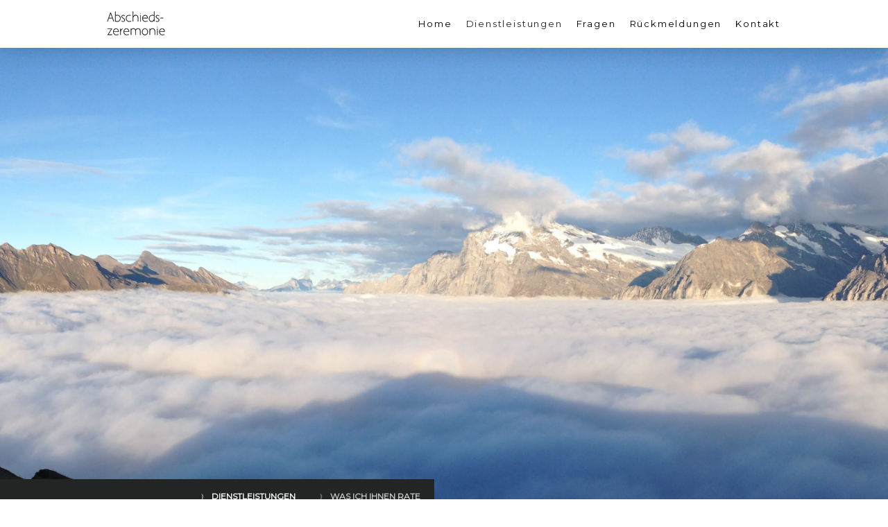

--- FILE ---
content_type: text/html; charset=UTF-8
request_url: https://www.abschiedszeremonie.ch/was-ich-f%C3%BCr-sie-tun-kann/was-ich-ihnen-rate/
body_size: 11746
content:
<!DOCTYPE html>
<html lang="de-DE"><head>
    <meta charset="utf-8"/>
    <link rel="dns-prefetch preconnect" href="https://u.jimcdn.com/" crossorigin="anonymous"/>
<link rel="dns-prefetch preconnect" href="https://assets.jimstatic.com/" crossorigin="anonymous"/>
<link rel="dns-prefetch preconnect" href="https://image.jimcdn.com" crossorigin="anonymous"/>
<link rel="dns-prefetch preconnect" href="https://fonts.jimstatic.com" crossorigin="anonymous"/>
<meta name="viewport" content="width=device-width, initial-scale=1"/>
<meta http-equiv="X-UA-Compatible" content="IE=edge"/>
<meta name="description" content="Trauerredner Basel Jan Lurvink"/>
<meta name="robots" content="index, follow, archive"/>
<meta property="st:section" content="Trauerredner Basel Jan Lurvink"/>
<meta name="generator" content="Jimdo Creator"/>
<meta name="twitter:title" content="Was ich Ihnen rate"/>
<meta name="twitter:description" content="Trauerredner Basel Jan Lurvink"/>
<meta name="twitter:card" content="summary_large_image"/>
<meta property="og:url" content="https://www.abschiedszeremonie.ch/was-ich-für-sie-tun-kann/was-ich-ihnen-rate/"/>
<meta property="og:title" content="Was ich Ihnen rate"/>
<meta property="og:description" content="Trauerredner Basel Jan Lurvink"/>
<meta property="og:type" content="website"/>
<meta property="og:locale" content="de_DE"/>
<meta property="og:site_name" content="Trauerredner Basel-Jan Lurvink"/>
<meta name="twitter:image" content="https://image.jimcdn.com/app/cms/image/transf/none/path/s9047d97b8b24603c/image/ie6852d923604150a/version/1635586660/trauerredner-basel.jpg"/>
<meta property="og:image" content="https://image.jimcdn.com/app/cms/image/transf/none/path/s9047d97b8b24603c/image/ie6852d923604150a/version/1635586660/trauerredner-basel.jpg"/>
<meta property="og:image:width" content="1920"/>
<meta property="og:image:height" content="1080"/>
<meta property="og:image:secure_url" content="https://image.jimcdn.com/app/cms/image/transf/none/path/s9047d97b8b24603c/image/ie6852d923604150a/version/1635586660/trauerredner-basel.jpg"/><title>Was ich Ihnen rate - Trauerredner Basel-Jan Lurvink</title>
<link rel="icon" type="image/png" href="[data-uri]"/>
    
<link rel="canonical" href="https://www.abschiedszeremonie.ch/was-ich-für-sie-tun-kann/was-ich-ihnen-rate/"/>

        <script src="https://assets.jimstatic.com/ckies.js.7c38a5f4f8d944ade39b.js"></script>

        <script src="https://assets.jimstatic.com/cookieControl.js.b05bf5f4339fa83b8e79.js"></script>
    <script>window.CookieControlSet.setToNormal();</script>

    <style>html,body{margin:0}.hidden{display:none}.n{padding:5px}#cc-website-title a {text-decoration: none}.cc-m-image-align-1{text-align:left}.cc-m-image-align-2{text-align:right}.cc-m-image-align-3{text-align:center}</style>

        <link href="https://u.jimcdn.com/cms/o/s9047d97b8b24603c/layout/dm_c789ade525579a14564357e36a53a8c6/css/layout.css?t=1610450873" rel="stylesheet" type="text/css" id="jimdo_layout_css"/>
<script>     /* <![CDATA[ */     /*!  loadCss [c]2014 @scottjehl, Filament Group, Inc.  Licensed MIT */     window.loadCSS = window.loadCss = function(e,n,t){var r,l=window.document,a=l.createElement("link");if(n)r=n;else{var i=(l.body||l.getElementsByTagName("head")[0]).childNodes;r=i[i.length-1]}var o=l.styleSheets;a.rel="stylesheet",a.href=e,a.media="only x",r.parentNode.insertBefore(a,n?r:r.nextSibling);var d=function(e){for(var n=a.href,t=o.length;t--;)if(o[t].href===n)return e.call(a);setTimeout(function(){d(e)})};return a.onloadcssdefined=d,d(function(){a.media=t||"all"}),a};     window.onloadCSS = function(n,o){n.onload=function(){n.onload=null,o&&o.call(n)},"isApplicationInstalled"in navigator&&"onloadcssdefined"in n&&n.onloadcssdefined(o)}     /* ]]> */ </script>     <script>
// <![CDATA[
onloadCSS(loadCss('https://assets.jimstatic.com/web.css.eb85cb55dd9a47226f063339265ecc4f.css') , function() {
    this.id = 'jimdo_web_css';
});
// ]]>
</script>
<link href="https://assets.jimstatic.com/web.css.eb85cb55dd9a47226f063339265ecc4f.css" rel="preload" as="style"/>
<noscript>
<link href="https://assets.jimstatic.com/web.css.eb85cb55dd9a47226f063339265ecc4f.css" rel="stylesheet"/>
</noscript>
    <script>
    //<![CDATA[
        var jimdoData = {"isTestserver":false,"isLcJimdoCom":false,"isJimdoHelpCenter":false,"isProtectedPage":false,"cstok":"","cacheJsKey":"186e98539df89cc886f14e370fca1791cd2ed440","cacheCssKey":"186e98539df89cc886f14e370fca1791cd2ed440","cdnUrl":"https:\/\/assets.jimstatic.com\/","minUrl":"https:\/\/assets.jimstatic.com\/app\/cdn\/min\/file\/","authUrl":"https:\/\/a.jimdo.com\/","webPath":"https:\/\/www.abschiedszeremonie.ch\/","appUrl":"https:\/\/a.jimdo.com\/","cmsLanguage":"de_DE","isFreePackage":false,"mobile":false,"isDevkitTemplateUsed":true,"isTemplateResponsive":true,"websiteId":"s9047d97b8b24603c","pageId":2628636832,"packageId":2,"shop":{"deliveryTimeTexts":{"1":"1 - 3 Tage Lieferzeit","2":"3 - 5 Tage Lieferzeit","3":"5 - 8 Tage Lieferzeit"},"checkoutButtonText":"Zur Kasse","isReady":false,"currencyFormat":{"pattern":"\u00a4 #,##0.00;\u00a4-#,##0.00","convertedPattern":"$ #,##0.00","symbols":{"GROUPING_SEPARATOR":" ","DECIMAL_SEPARATOR":".","CURRENCY_SYMBOL":"CHF"}},"currencyLocale":"de_CH"},"tr":{"gmap":{"searchNotFound":"Die angegebene Adresse konnte nicht gefunden werden.","routeNotFound":"Die Anfahrtsroute konnte nicht berechnet werden. M\u00f6gliche Gr\u00fcnde: Die Startadresse ist zu ungenau oder zu weit von der Zieladresse entfernt."},"shop":{"checkoutSubmit":{"next":"N\u00e4chster Schritt","wait":"Bitte warten"},"paypalError":"Da ist leider etwas schiefgelaufen. Bitte versuche es erneut!","cartBar":"Zum Warenkorb","maintenance":"Dieser Shop ist vor\u00fcbergehend leider nicht erreichbar. Bitte probieren Sie es sp\u00e4ter noch einmal.","addToCartOverlay":{"productInsertedText":"Der Artikel wurde dem Warenkorb hinzugef\u00fcgt.","continueShoppingText":"Weiter einkaufen","reloadPageText":"neu laden"},"notReadyText":"Dieser Shop ist noch nicht vollst\u00e4ndig eingerichtet.","numLeftText":"Mehr als {:num} Exemplare dieses Artikels sind z.Z. leider nicht verf\u00fcgbar.","oneLeftText":"Es ist leider nur noch ein Exemplar dieses Artikels verf\u00fcgbar."},"common":{"timeout":"Es ist ein Fehler aufgetreten. Die von dir ausgew\u00e4hlte Aktion wurde abgebrochen. Bitte versuche es in ein paar Minuten erneut."},"form":{"badRequest":"Es ist ein Fehler aufgetreten: Die Eingaben konnten leider nicht \u00fcbermittelt werden. Bitte versuche es sp\u00e4ter noch einmal!"}},"jQuery":"jimdoGen002","isJimdoMobileApp":false,"bgConfig":{"id":156899432,"type":"slideshow","options":{"fixed":true,"speed":24},"images":[{"id":9014436832,"url":"https:\/\/image.jimcdn.com\/app\/cms\/image\/transf\/none\/path\/s9047d97b8b24603c\/backgroundarea\/i640cee3261d88f40\/version\/1605010016\/image.jpg","altText":""},{"id":9014436432,"url":"https:\/\/image.jimcdn.com\/app\/cms\/image\/transf\/none\/path\/s9047d97b8b24603c\/backgroundarea\/iedebda733ef0dbda\/version\/1605010015\/image.jpg","altText":""},{"id":9014436732,"url":"https:\/\/image.jimcdn.com\/app\/cms\/image\/transf\/none\/path\/s9047d97b8b24603c\/backgroundarea\/icbfbe595be710a4d\/version\/1605010016\/image.jpg","altText":""},{"id":9043711932,"url":"https:\/\/image.jimcdn.com\/app\/cms\/image\/transf\/none\/path\/s9047d97b8b24603c\/backgroundarea\/i8d472acbae0b5a16\/version\/1610008402\/image.jpg","altText":""},{"id":9043712032,"url":"https:\/\/image.jimcdn.com\/app\/cms\/image\/transf\/none\/path\/s9047d97b8b24603c\/backgroundarea\/i60c30b2dffb7e8a0\/version\/1610008402\/image.jpg","altText":""}]},"bgFullscreen":null,"responsiveBreakpointLandscape":767,"responsiveBreakpointPortrait":480,"copyableHeadlineLinks":false,"tocGeneration":false,"googlemapsConsoleKey":false,"loggingForAnalytics":false,"loggingForPredefinedPages":false,"isFacebookPixelIdEnabled":false,"userAccountId":"9758bb78-2d32-49ac-b81f-ca6d920b8ab8"};
    // ]]>
</script>

     <script> (function(window) { 'use strict'; var regBuff = window.__regModuleBuffer = []; var regModuleBuffer = function() { var args = [].slice.call(arguments); regBuff.push(args); }; if (!window.regModule) { window.regModule = regModuleBuffer; } })(window); </script>
    <script src="https://assets.jimstatic.com/web.js.58bdb3da3da85b5697c0.js" async="true"></script>
    <script src="https://assets.jimstatic.com/at.js.62588d64be2115a866ce.js"></script>
<meta name="google-site-verification" content="0lkTnrEl5DDvU6HgM5xqJVAPzbCXmd-DDm0Nt66xawc"/>
    
</head>

<body class="body cc-page j-m-gallery-styles j-m-video-styles j-m-hr-styles j-m-header-styles j-m-text-styles j-m-emotionheader-styles j-m-htmlCode-styles j-m-rss-styles j-m-form-styles j-m-table-styles j-m-textWithImage-styles j-m-downloadDocument-styles j-m-imageSubtitle-styles j-m-flickr-styles j-m-googlemaps-styles j-m-blogSelection-styles j-m-comment-styles-disabled j-m-jimdo-styles j-m-profile-styles j-m-guestbook-styles j-m-promotion-styles j-m-twitter-styles j-m-hgrid-styles j-m-shoppingcart-styles j-m-catalog-styles j-m-product-styles-disabled j-m-facebook-styles j-m-sharebuttons-styles j-m-formnew-styles j-m-callToAction-styles j-m-turbo-styles j-m-spacing-styles j-m-googleplus-styles j-m-dummy-styles j-m-search-styles j-m-booking-styles j-m-socialprofiles-styles j-footer-styles cc-pagemode-default cc-content-parent" id="page-2628636832">

<div id="cc-inner" class="cc-content-parent">

<input type="checkbox" id="jtpl-mobile-navigation__checkbox" class="jtpl-mobile-navigation__checkbox"/><!-- _main.sass --><div class="jtpl-main cc-content-parent">

  <!-- _background-area.sass -->
  <div class="jtpl-background-area" background-area="fullscreen"></div>
  <!-- END _background-area.sass -->

  <!-- _top-bar.sass -->
  <div class="jtpl-top-bar navigation-colors">
    <!-- _navigation.sass -->
    <label for="jtpl-mobile-navigation__checkbox" class="jtpl-mobile-navigation__label navigation-colors--transparency">
      <span class="jtpl-mobile-navigation__borders navigation-colors__menu-icon"></span>
    </label>
    <!-- END _navigation.sass -->

  </div>
  <!-- END _top-bar.sass -->


  <!-- _mobile-navigation.sass -->
  <nav class="jtpl-mobile-navigation navigation-colors navigation-colors--transparency"><div data-container="navigation"><div class="j-nav-variant-nested"><ul class="cc-nav-level-0 j-nav-level-0"><li id="cc-nav-view-2628213532" class="jmd-nav__list-item-0"><a href="/" data-link-title="Home">Home</a></li><li id="cc-nav-view-2628213632" class="jmd-nav__list-item-0 j-nav-has-children cc-nav-parent j-nav-parent jmd-nav__item--parent"><a href="/dienstleistungen/trauerfeiern-basel/trauerredner/" data-link-title="Dienstleistungen">Dienstleistungen</a><span data-navi-toggle="cc-nav-view-2628213632" class="jmd-nav__toggle-button"></span><ul class="cc-nav-level-1 j-nav-level-1"><li id="cc-nav-view-2628636832" class="jmd-nav__list-item-1 cc-nav-current j-nav-current jmd-nav__item--current"><a href="/was-ich-für-sie-tun-kann/was-ich-ihnen-rate/" data-link-title="Was ich Ihnen rate" class="cc-nav-current j-nav-current jmd-nav__link--current">Was ich Ihnen rate</a></li><li id="cc-nav-view-2634342232" class="jmd-nav__list-item-1"><a href="/was-ich-für-sie-tun-kann/honorar/" data-link-title="Honorar">Honorar</a></li></ul></li><li id="cc-nav-view-2628638032" class="jmd-nav__list-item-0"><a href="/fragen/trauerfeiern-basel/trauerredner-basel/" data-link-title="Fragen">Fragen</a></li><li id="cc-nav-view-2629157332" class="jmd-nav__list-item-0"><a href="/rückmeldungen/trauerredner-basel/" data-link-title="Rückmeldungen">Rückmeldungen</a></li><li id="cc-nav-view-2628214232" class="jmd-nav__list-item-0"><a href="/trauerfeiern-basel-trauerredner/" data-link-title="Kontakt">Kontakt</a></li></ul></div></div>
  </nav><!-- END _mobile-navigation.sass --><!-- _header.sass --><header class="jtpl-header navigation-colors"><div class="jtpl-header__inner alignment-options navigation-vertical-alignment">
      <div class="jtpl-logo">
        <div id="cc-website-logo" class="cc-single-module-element"><div id="cc-m-14403710732" class="j-module n j-imageSubtitle"><div class="cc-m-image-container"><figure class="cc-imagewrapper cc-m-image-align-1">
<a href="https://www.abschiedszeremonie.ch/" target="_self"><img srcset="https://image.jimcdn.com/app/cms/image/transf/dimension=91x10000:format=png/path/s9047d97b8b24603c/image/i180de3b76da0d343/version/1605116895/image.png 91w, https://image.jimcdn.com/app/cms/image/transf/dimension=182x10000:format=png/path/s9047d97b8b24603c/image/i180de3b76da0d343/version/1605116895/image.png 182w" sizes="(min-width: 91px) 91px, 100vw" id="cc-m-imagesubtitle-image-14403710732" src="https://image.jimcdn.com/app/cms/image/transf/dimension=91x10000:format=png/path/s9047d97b8b24603c/image/i180de3b76da0d343/version/1605116895/image.png" alt="Trauerredner Basel-Jan Lurvink" class="" data-src-width="844" data-src-height="363" data-src="https://image.jimcdn.com/app/cms/image/transf/dimension=91x10000:format=png/path/s9047d97b8b24603c/image/i180de3b76da0d343/version/1605116895/image.png" data-image-id="9009599832"/></a>    

</figure>
</div>
<div class="cc-clear"></div>
<script id="cc-m-reg-14403710732">// <![CDATA[

    window.regModule("module_imageSubtitle", {"data":{"imageExists":true,"hyperlink":"","hyperlink_target":"_blank","hyperlinkAsString":"","pinterest":"0","id":14403710732,"widthEqualsContent":"0","resizeWidth":"91","resizeHeight":40},"id":14403710732});
// ]]>
</script></div></div>
      </div>

      <!-- _navigation.sass -->
      <nav class="jtpl-navigation"><div class="jtpl-navigation__inner navigation-alignment" data-dropdown="true" data-main="true">
          <div data-container="navigation"><div class="j-nav-variant-nested"><ul class="cc-nav-level-0 j-nav-level-0"><li id="cc-nav-view-2628213532" class="jmd-nav__list-item-0"><a href="/" data-link-title="Home">Home</a></li><li id="cc-nav-view-2628213632" class="jmd-nav__list-item-0 j-nav-has-children cc-nav-parent j-nav-parent jmd-nav__item--parent"><a href="/dienstleistungen/trauerfeiern-basel/trauerredner/" data-link-title="Dienstleistungen">Dienstleistungen</a><span data-navi-toggle="cc-nav-view-2628213632" class="jmd-nav__toggle-button"></span><ul class="cc-nav-level-1 j-nav-level-1"><li id="cc-nav-view-2628636832" class="jmd-nav__list-item-1 cc-nav-current j-nav-current jmd-nav__item--current"><a href="/was-ich-für-sie-tun-kann/was-ich-ihnen-rate/" data-link-title="Was ich Ihnen rate" class="cc-nav-current j-nav-current jmd-nav__link--current">Was ich Ihnen rate</a></li><li id="cc-nav-view-2634342232" class="jmd-nav__list-item-1"><a href="/was-ich-für-sie-tun-kann/honorar/" data-link-title="Honorar">Honorar</a></li></ul></li><li id="cc-nav-view-2628638032" class="jmd-nav__list-item-0"><a href="/fragen/trauerfeiern-basel/trauerredner-basel/" data-link-title="Fragen">Fragen</a></li><li id="cc-nav-view-2629157332" class="jmd-nav__list-item-0"><a href="/rückmeldungen/trauerredner-basel/" data-link-title="Rückmeldungen">Rückmeldungen</a></li><li id="cc-nav-view-2628214232" class="jmd-nav__list-item-0"><a href="/trauerfeiern-basel-trauerredner/" data-link-title="Kontakt">Kontakt</a></li></ul></div></div>
        </div>
      </nav><!-- END _navigation.sass -->
</div>
  </header><div class="jtpl-header--image" background-area="stripe" background-area-default=""></div>

  <!-- END _header.sass -->

  <!-- _section-main.sass -->
  <div class="jtpl-section-main content-options-box cc-content-parent">

    <!-- _breadcrumb.sass -->
    <div class="jtpl-breadcrumb alignment-options">
      <div class="jtpl-breadcrumb__inner flex-background-options">
        <div class="jtpl-breadcrumb__title-navigation-gutter">
          <!-- _section-main.sass -->
          <div class="jtpl-title">
            
          </div>
          <!-- END _section-main.sass -->
          <div class="jtpl-breadcrumb__navigation breadcrumb-options">
            <div data-container="navigation"><div class="j-nav-variant-breadcrumb"><ol itemscope="true" itemtype="http://schema.org/BreadcrumbList"><li itemscope="true" itemprop="itemListElement" itemtype="http://schema.org/ListItem"><a href="/dienstleistungen/trauerfeiern-basel/trauerredner/" data-link-title="Dienstleistungen" itemprop="item"><span itemprop="name">Dienstleistungen</span></a><meta itemprop="position" content="1"/></li><li itemscope="true" itemprop="itemListElement" itemtype="http://schema.org/ListItem" class="cc-nav-current j-nav-current"><a href="/was-ich-für-sie-tun-kann/was-ich-ihnen-rate/" data-link-title="Was ich Ihnen rate" itemprop="item" class="cc-nav-current j-nav-current"><span itemprop="name">Was ich Ihnen rate</span></a><meta itemprop="position" content="2"/></li></ol></div></div>
          </div>
        </div>
      </div>
    </div>
    <!-- END _breadcrumb.sass -->

    <div class="jtpl-content alignment-options content-options-inner cc-content-parent">
      <div id="content_area" data-container="content"><div id="content_start"></div>
        
        <div id="cc-matrix-4209429332"><div id="cc-m-14403703132" class="j-module n j-imageSubtitle "><figure class="cc-imagewrapper cc-m-image-align-1">
<img srcset="https://image.jimcdn.com/app/cms/image/transf/dimension=74x10000:format=png/path/s9047d97b8b24603c/image/i891f245d63732de1/version/1604357057/image.png 74w, https://image.jimcdn.com/app/cms/image/transf/dimension=148x10000:format=png/path/s9047d97b8b24603c/image/i891f245d63732de1/version/1604357057/image.png 148w" sizes="(min-width: 74px) 74px, 100vw" id="cc-m-imagesubtitle-image-14403703132" src="https://image.jimcdn.com/app/cms/image/transf/dimension=74x10000:format=png/path/s9047d97b8b24603c/image/i891f245d63732de1/version/1604357057/image.png" alt="" class="" data-src-width="355" data-src-height="8" data-src="https://image.jimcdn.com/app/cms/image/transf/dimension=74x10000:format=png/path/s9047d97b8b24603c/image/i891f245d63732de1/version/1604357057/image.png" data-image-id="9009598832"/>    

</figure>

<div class="cc-clear"></div>
<script id="cc-m-reg-14403703132">// <![CDATA[

    window.regModule("module_imageSubtitle", {"data":{"imageExists":true,"hyperlink":"","hyperlink_target":"_blank","hyperlinkAsString":"","pinterest":"0","id":14403703132,"widthEqualsContent":"0","resizeWidth":"74","resizeHeight":2},"id":14403703132});
// ]]>
</script></div><div id="cc-m-14413967732" class="j-module n j-header "><h1 class="" id="cc-m-header-14413967732">Was ich Ihnen rate</h1></div><div id="cc-m-14466471032" class="j-module n j-spacing ">
    <div class="cc-m-spacer" style="height: 60px;">
    
</div>

</div><div id="cc-m-14413967832" class="j-module n j-hgrid ">    <div class="cc-m-hgrid-column last" style="width: 100%;">
        <div id="cc-matrix-4211793232"><div id="cc-m-14413967932" class="j-module n j-text "><p>
    <span style="color: #000000; font-size: 15px;">Lassen Sie sich tragen von Menschen, die Ihnen guttun.</span>
</p>

<p>
    <span style="color: #000000; font-size: 15px;">Meiden Sie nach Möglichkeit, was Ihnen nicht gut tut.</span>
</p>

<p>
    <span style="color: #000000; font-size: 15px;">Achten Sie auf sich.</span>
</p>

<p>
     
</p>

<p>
    <span style="color: #000000; font-size: 15px;">Auch wenn Sie nicht sichtbar bluten und sich keinen Knochen gebrochen haben - Sie sind dennoch verwundet.</span>
</p>

<p>
    <span style="color: #000000; font-size: 15px;">Gehen Sie entsprechend achtsam und rücksichtsvoll mit sich um.   </span>
</p>

<p>
     
</p>

<p>
    <span style="font-size: 15px;">Achten Sie auf Ihre Bedürfnisse und zwingen Sie sich zu nichts. </span>
</p>

<p>
    <span style="font-size: 15px;">Wenn Sie das Bedürfnis haben, mit dem verstorbenen Menschen zu sprechen - tun Sie das. </span>
</p>

<p>
    <span style="font-size: 15px;">Rechnen Sie mit dem verstorbenen Menschen, bleiben Sie ihm zugewandt. </span>
</p>

<p>
     
</p>

<p>
    <span style="font-size: 15px;">Seien Sie da, wenn der verstorbene Mensch Sie sucht. Lassen Sie sich finden. Und finden Sie ihn - in der Mitte Ihres Herzens.</span>
</p>

<p>
    <span style="font-size: 15px;">Zeigen Sie ihm alles, was Sie fühlen. Jede aufrichtige, wahre Empfindung - gleich welcher Art - ist für den verstorbenen Menschen ein Geschenk.  </span>
</p>

<p>
     
</p>

<p>
    <span style="font-size: 15px;">Bereiten Sie sich auf unser Gespräch vor.  </span>
</p>

<p>
    <span style="font-size: 15px;"><span style="color: #000000;">Hilfreich wäre eine Auflistung der gröbsten Lebenslauf-Stationen, Geburt, Eltern, Kindheit, Familiäres, Berufliches, Umzüge, Hobbys
    etc. So bliebe im Gespräch mehr Zeit, um das Wesentliche zusammenzutragen. Dinge, die den verstorbenen Menschen unverwechselbar gemacht haben. Persönliches, Typisches, Fähigkeiten, Begrenzungen,
    Freuden und Mühen, Geschichten, Anekdoten.</span><span style="color: #000000;"> </span></span>
</p>

<p>
    <span style="font-size: 15px;"> </span>
</p>

<p>
    <span style="color: #000000; font-size: 15px;">Falls Sie das Bedürfnis haben, dem verstorbenen Menschen etwas nachzurufen - Worte des Abschieds, der Dankbarkeit, Ungesagtes etc. - jedoch nicht
    selbst vor die Trauergemeinde treten möchten, kann ich Ihre Worte zitierend vorlesen.  </span>
</p>

<p>
     
</p></div></div>    </div>
    
<div class="cc-m-hgrid-overlay" data-display="cms-only"></div>

<br class="cc-clear"/>

</div><div id="cc-m-14413968132" class="j-module n j-spacing ">
    <div class="cc-m-spacer" style="height: 20px;">
    
</div>

</div><div id="cc-m-14466485832" class="j-module n j-spacing ">
    <div class="cc-m-spacer" style="height: 50px;">
    
</div>

</div><div id="cc-m-14413968232" class="j-module n j-imageSubtitle "><figure class="cc-imagewrapper cc-m-image-align-1 cc-m-width-maxed">
<img srcset="https://image.jimcdn.com/app/cms/image/transf/dimension=320x10000:format=jpg/path/s9047d97b8b24603c/image/ie6852d923604150a/version/1635586660/trauerredner-basel.jpg 320w, https://image.jimcdn.com/app/cms/image/transf/dimension=640x10000:format=jpg/path/s9047d97b8b24603c/image/ie6852d923604150a/version/1635586660/trauerredner-basel.jpg 640w, https://image.jimcdn.com/app/cms/image/transf/dimension=940x10000:format=jpg/path/s9047d97b8b24603c/image/ie6852d923604150a/version/1635586660/trauerredner-basel.jpg 940w, https://image.jimcdn.com/app/cms/image/transf/dimension=960x10000:format=jpg/path/s9047d97b8b24603c/image/ie6852d923604150a/version/1635586660/trauerredner-basel.jpg 960w, https://image.jimcdn.com/app/cms/image/transf/dimension=1280x10000:format=jpg/path/s9047d97b8b24603c/image/ie6852d923604150a/version/1635586660/trauerredner-basel.jpg 1280w, https://image.jimcdn.com/app/cms/image/transf/dimension=1880x10000:format=jpg/path/s9047d97b8b24603c/image/ie6852d923604150a/version/1635586660/trauerredner-basel.jpg 1880w" sizes="(min-width: 940px) 940px, 100vw" id="cc-m-imagesubtitle-image-14413968232" src="https://image.jimcdn.com/app/cms/image/transf/dimension=940x10000:format=jpg/path/s9047d97b8b24603c/image/ie6852d923604150a/version/1635586660/trauerredner-basel.jpg" alt="Trauerredner Basel" class="" data-src-width="1920" data-src-height="1080" data-src="https://image.jimcdn.com/app/cms/image/transf/dimension=940x10000:format=jpg/path/s9047d97b8b24603c/image/ie6852d923604150a/version/1635586660/trauerredner-basel.jpg" data-image-id="9014386532"/>    

</figure>

<div class="cc-clear"></div>
<script id="cc-m-reg-14413968232">// <![CDATA[

    window.regModule("module_imageSubtitle", {"data":{"imageExists":true,"hyperlink":"","hyperlink_target":"","hyperlinkAsString":"","pinterest":"","id":14413968232,"widthEqualsContent":"1","resizeWidth":"940","resizeHeight":529},"id":14413968232});
// ]]>
</script></div><div id="cc-m-14416158532" class="j-module n j-hgrid ">    <div class="cc-m-hgrid-column last" style="width: 100%;">
        <div id="cc-matrix-4212643632"><div id="cc-m-14416159132" class="j-module n j-spacing ">
    <div class="cc-m-spacer" style="height: 30px;">
    
</div>

</div><div id="cc-m-14414031432" class="j-module n j-text "><h2 id="cc-m-header-14403703832" class="headline cc-m-header-inline-rte" style="min-height: 36px; text-align: center;" data-action="header" data-name="header">
    <span style="font-size: 16px; color: #552020;"><em>Dass die Verstorbenen nirgendwo mehr sein könnten,</em></span>
</h2>

<h2 id="cc-m-header-14403703832" class="headline cc-m-header-inline-rte" style="min-height: 36px; text-align: center;" data-action="header" data-name="header">
    <span style="font-size: 16px; color: #552020;"><em>dass sie nicht mehr existieren könnten -</em></span>
</h2>

<h2 id="cc-m-header-14403703832" class="headline cc-m-header-inline-rte" style="min-height: 36px; text-align: center;" data-action="header" data-name="header">
    <span style="font-size: 16px; color: #552020;"><em>auf diese Idee kommt keine fühlende Seele,</em></span>
</h2>

<h2 id="cc-m-header-14403703832" class="headline cc-m-header-inline-rte" style="min-height: 36px; text-align: center;" data-action="header" data-name="header">
    <span style="font-size: 16px; color: #552020;"><em>kommt kein schlagendes Herz,</em></span>
</h2>

<h2 id="cc-m-header-14403703832" class="headline cc-m-header-inline-rte" style="min-height: 36px; text-align: center;" data-action="header" data-name="header">
    <span style="font-size: 16px; color: #552020;"><em>kommt kein vernünftiger Mensch.</em></span>
</h2>

<h2 id="cc-m-header-14403703832" class="headline cc-m-header-inline-rte" style="min-height: 36px; text-align: center;" data-action="header" data-name="header">
    <span style="font-size: 16px; color: #552020;"><em>Weil in Wahrheit jeder Mensch unaufhörlich ist. </em></span>
</h2>

<h2 id="cc-m-header-14403703832" class="headline cc-m-header-inline-rte" style="min-height: 36px; text-align: center;" data-action="header" data-name="header">
    <span style="font-size: 16px; color: #552020;"><em>Weil der Tod die Menschen, die er sich holt, nicht behalten darf.</em></span>
</h2>

<h2 id="cc-m-header-14403703832" class="headline cc-m-header-inline-rte" style="min-height: 36px; text-align: center;" data-action="header" data-name="header">
    <span style="font-size: 16px; color: #552020;"><em>Weil das Nichts,</em></span>
</h2>

<h2 id="cc-m-header-14403703832" class="headline cc-m-header-inline-rte" style="min-height: 36px; text-align: center;" data-action="header" data-name="header">
    <span style="font-size: 16px; color: #552020;"><em>in das sich die Verstorbenen scheinbar auflösen</em></span>
</h2>

<h2 id="cc-m-header-14403703832" class="headline cc-m-header-inline-rte" style="min-height: 36px; text-align: center;" data-action="header" data-name="header">
    <span style="font-size: 16px; color: #552020;"><em>- alles ist.</em></span>
</h2></div></div>    </div>
    
<div class="cc-m-hgrid-overlay" data-display="cms-only"></div>

<br class="cc-clear"/>

</div><div id="cc-m-14413968332" class="j-module n j-spacing ">
    <div class="cc-m-spacer" style="height: 20px;">
    
</div>

</div></div>
        
        </div>
    </div>
    <!-- END _section-main.sass -->

  </div>

  <!-- _section-aside.sass -->
  <div class="jtpl-section-aside">

    <aside class="jtpl-sidebar sidebar-options"><div class="jtpl-sidebar__inner alignment-options">
        <div data-container="sidebar"><div id="cc-matrix-4207885432"><div id="cc-m-14403709632" class="j-module n j-hgrid ">    <div class="cc-m-hgrid-column last" style="width: 100%;">
        <div id="cc-matrix-4207885732"><div id="cc-m-14625278932" class="j-module n j-text "><p>
    <em>Jan Lurvink     Am Spalenberg in Basel         079 934 02 81</em>
</p></div></div>    </div>
    
<div class="cc-m-hgrid-overlay" data-display="cms-only"></div>

<br class="cc-clear"/>

</div></div></div>
      </div>
    </aside><footer class="jtpl-footer footer-options"><div class="jtpl-footer__inner alignment-options">
        <div id="contentfooter" data-container="footer">

    
    <div class="j-meta-links">
        <a href="/about/">Impressum</a> | <a href="//www.abschiedszeremonie.ch/j/privacy">Datenschutz</a> | <a id="cookie-policy" href="javascript:window.CookieControl.showCookieSettings();">Cookie-Richtlinie</a> | <a href="/sitemap/">Sitemap</a>    </div>

    <div class="j-admin-links">
            
    <span class="loggedout">
        <a rel="nofollow" id="login" href="/login">Anmelden</a>
    </span>

<span class="loggedin">
    <a rel="nofollow" id="logout" target="_top" href="https://cms.e.jimdo.com/app/cms/logout.php">
        Abmelden    </a>
    |
    <a rel="nofollow" id="edit" target="_top" href="https://a.jimdo.com/app/auth/signin/jumpcms/?page=2628636832">Bearbeiten</a>
</span>
        </div>

    
</div>

      </div>
    </footer><!-- END _section-aside.sass -->
</div>


  <!-- _cart.sass -->
  <div class="jtpl-cart">
    
  </div>
  <!-- END _cart.sass -->

</div>
<!-- END main.sass -->

</div>
    <ul class="cc-FloatingButtonBarContainer cc-FloatingButtonBarContainer-right hidden">

                    <!-- scroll to top button -->
            <li class="cc-FloatingButtonBarContainer-button-scroll">
                <a href="javascript:void(0);" title="Nach oben scrollen">
                    <span>Nach oben scrollen</span>
                </a>
            </li>
            <script>// <![CDATA[

    window.regModule("common_scrolltotop", []);
// ]]>
</script>    </ul>
    
<script type="text/javascript">
//<![CDATA[
if (window.CookieControl.isCookieAllowed("ga")) {
  
        (function() {
            var ga = document.createElement('script');
            ga.type = 'text/javascript';
            ga.async = true;
            ga.src = 'https://www.googletagmanager.com/gtag/js?id=G-26YRHTLBMN';

            var s = document.getElementsByTagName('script')[0];
            s.parentNode.insertBefore(ga, s);
        })()
        <!-- Google tag (gtag.js) -->

 }
<!-- Google tag (gtag.js) -->




  window.dataLayer = window.dataLayer || [];
  function gtag(){dataLayer.push(arguments);}
  gtag('js', new Date());

  gtag('config', 'G-26YRHTLBMN',{
    'anonymize_ip': true,
    'page_title': document.title,
    'page_path': location.pathname + location.search + location.hash
  });


//]]>
</script><script type="text/javascript">
//<![CDATA[
addAutomatedTracking('creator.website', track_anon);
//]]>
</script>
    
<div id="loginbox" class="hidden">

    <div id="loginbox-header">

    <a class="cc-close" title="Dieses Element zuklappen" href="#">zuklappen</a>

    <div class="c"></div>

</div>

<div id="loginbox-content">

        <div id="resendpw"></div>

        <div id="loginboxOuter"></div>
    </div>
</div>
<div id="loginbox-darklayer" class="hidden"></div>
<script>// <![CDATA[

    window.regModule("web_login", {"url":"https:\/\/www.abschiedszeremonie.ch\/","pageId":2628636832});
// ]]>
</script>


<div class="cc-individual-cookie-settings" id="cc-individual-cookie-settings" style="display: none" data-nosnippet="true">

</div>
<script>// <![CDATA[

    window.regModule("web_individualCookieSettings", {"categories":[{"type":"NECESSARY","name":"Unbedingt erforderlich","description":"Unbedingt erforderliche Cookies erm\u00f6glichen grundlegende Funktionen und sind f\u00fcr die einwandfreie Funktion der Website erforderlich. Daher kann man sie nicht deaktivieren. Diese Art von Cookies wird ausschlie\u00dflich von dem Betreiber der Website verwendet (First-Party-Cookie) und s\u00e4mtliche Informationen, die in den Cookies gespeichert sind, werden nur an diese Website gesendet.","required":true,"cookies":[{"key":"cookielaw","name":"cookielaw","description":"Cookielaw\n\nDieses Cookie zeigt das Cookie-Banner an und speichert die Cookie-Einstellungen des Besuchers.\n\nAnbieter:\nJimdo GmbH, Stresemannstrasse 375, 22761 Hamburg, Deutschland.\n\nCookie-Name: ckies_cookielaw\nCookie-Laufzeit: 1 Jahr\n\nDatenschutzerkl\u00e4rung:\nhttps:\/\/www.jimdo.com\/de\/info\/datenschutzerklaerung\/ ","required":true},{"key":"control-cookies-wildcard","name":"ckies_*","description":"Jimdo Control Cookies\n\nSteuerungs-Cookies zur Aktivierung der vom Website-Besucher ausgew\u00e4hlten Dienste\/Cookies und zur Speicherung der entsprechenden Cookie-Einstellungen. \n\nAnbieter:\nJimdo GmbH, Stresemannstra\u00dfe 375, 22761 Hamburg, Deutschland.\n\nCookie-Namen: ckies_*, ckies_postfinance, ckies_stripe, ckies_powr, ckies_google, ckies_cookielaw, ckies_ga, ckies_jimdo_analytics, ckies_fb_analytics, ckies_fr\n\nCookie-Laufzeit: 1 Jahr\n\nDatenschutzerkl\u00e4rung:\nhttps:\/\/www.jimdo.com\/de\/info\/datenschutzerklaerung\/ ","required":true}]},{"type":"FUNCTIONAL","name":"Funktionell","description":"Funktionelle Cookies erm\u00f6glichen dieser Website, bestimmte Funktionen zur Verf\u00fcgung zu stellen und Informationen zu speichern, die vom Nutzer eingegeben wurden \u2013 beispielsweise bereits registrierte Namen oder die Sprachauswahl. Damit werden verbesserte und personalisierte Funktionen gew\u00e4hrleistet.","required":false,"cookies":[{"key":"powr-v2","name":"powr","description":"POWr.io Cookies\n\nDiese Cookies registrieren anonyme, statistische Daten \u00fcber das Verhalten des Besuchers dieser Website und sind verantwortlich f\u00fcr die Gew\u00e4hrleistung der Funktionalit\u00e4t bestimmter Widgets, die auf dieser Website eingesetzt werden. Sie werden ausschlie\u00dflich f\u00fcr interne Analysen durch den Webseitenbetreiber verwendet z. B. f\u00fcr den Besucherz\u00e4hler.\n\nAnbieter:\nPowr.io, POWr HQ, 340 Pine Street, San Francisco, California 94104, USA.\n\nCookie Namen und Laufzeiten:\nahoy_unique_[unique id] (Laufzeit: Sitzung), POWR_PRODUCTION  (Laufzeit: Sitzung),  ahoy_visitor  (Laufzeit: 2 Jahre),   ahoy_visit  (Laufzeit: 1 Tag), src (Laufzeit: 30 Tage) Security, _gid Persistent (Laufzeit: 1 Tag), NID (Domain: google.com, Laufzeit: 180 Tage), 1P_JAR (Domain: google.com, Laufzeit: 30 Tage), DV (Domain: google.com, Laufzeit: 2 Stunden), SIDCC (Domain: google.com, Laufzeit: 1 Jahre), SID (Domain: google.com, Laufzeit: 2 Jahre), HSID (Domain: google.com, Laufzeit: 2 Jahre), SEARCH_SAMESITE (Domain: google.com, Laufzeit: 6 Monate), __cfduid (Domain: powrcdn.com, Laufzeit: 30 Tage).\n\nCookie-Richtlinie:\nhttps:\/\/www.powr.io\/privacy \n\nDatenschutzerkl\u00e4rung:\nhttps:\/\/www.powr.io\/privacy ","required":false},{"key":"google_maps","name":"Google Maps","description":"Die Aktivierung und Speicherung dieser Einstellung schaltet die Anzeige der Google Maps frei. \nAnbieter: Google LLC, 1600 Amphitheatre Parkway, Mountain View, CA 94043, USA oder Google Ireland Limited, Gordon House, Barrow Street, Dublin 4, Irland, wenn Sie in der EU ans\u00e4ssig sind.\nCookie Name und Laufzeit: google_maps ( Laufzeit: 1 Jahr)\nCookie Richtlinie: https:\/\/policies.google.com\/technologies\/cookies\nDatenschutzerkl\u00e4rung: https:\/\/policies.google.com\/privacy\n","required":false},{"key":"vimeo","name":"Vimeo","description":"Wenn du diese Einstellung aktivierst und speicherst, wird das Anzeigen von Vimeo-Videoinhalten auf dieser Website aktiviert.\n\nAnbieter: Vimeo, Inc., 555 West 18th Street, New York, New York 10011, USA\nCookie-Name und -Lebensdauer: vimeo_consent (Lebensdauer: 1 Jahr).\nCookie-Richtlinie: https:\/\/vimeo.com\/cookie_policy\nDatenschutzrichtlinie: https:\/\/vimeo.com\/privacy\n\nWenn du dem Laden und Anzeigen von Vimeo-Inhalten zustimmst, werden zus\u00e4tzliche Cookies vom Dienstanbieter Vimeo gesetzt. Der einbettbare Videoplayer von Vimeo verwendet Cookies von Erstanbietern, die als wesentlich f\u00fcr das Erlebnis des Videoplayers angesehen werden. Vimeo verwendet keine Analyse- oder Werbe-Cookies von Drittanbietern, wenn der Videoplayer auf einer Website von Drittanbietern erscheint, es sei denn, der\/die Website-Besucher*in ist bei seinem\/ihrem Vimeo-Konto angemeldet. Weitere Informationen findest du in der Datenschutzrichtlinie von Vimeo.\n\nCookie-Namen und -Laufzeiten: __cf_bm (Lebenszeit: 1 Tag), player (Lebenszeit: 1 Jahr), vuid (Lebenszeit: 2 Jahre)","required":false}]},{"type":"PERFORMANCE","name":"Performance","description":"Die Performance-Cookies sammeln Informationen dar\u00fcber, wie diese Website genutzt wird. Der Betreiber der Website nutzt diese Cookies um die Attraktivit\u00e4t, den Inhalt und die Funktionalit\u00e4t der Website zu verbessern.","required":false,"cookies":[{"key":"ga","name":"ga","description":"Google Analytics\n\nDiese Cookies sammeln zu Analysezwecken anonymisierte Informationen dar\u00fcber, wie Nutzer diese Website verwenden.\n\nAnbieter:\nGoogle LLC, 1600 Amphitheatre Parkway, Mountain View, CA 94043, USA oder Google Ireland Limited, Gordon House, Barrow Street, Dublin 4, Irland, wenn Sie in der EU ans\u00e4ssig sind.\n\nCookie-Namen und Laufzeiten:  \n__utma (Laufzeit: 2 Jahre), __utmb (Laufzeit: 30 Minuten), __utmc (Laufzeit: Sitzung), __utmz (Laufzeit: 6 Monate), __utmt_b (Laufzeit: 1 Tag), __utm[unique ID] (Laufzeit: 2 Jahre), __ga (Laufzeit: 2 Jahre), __gat (Laufzeit: 1 Min), __gid (Laufzeit: 24 Stunden), __ga_disable_* (Laufzeit: 100 Jahre).\n\nCookie-Richtlinie:\nhttps:\/\/policies.google.com\/technologies\/cookies\n\nDatenschutzerkl\u00e4rung:\nhttps:\/\/policies.google.com\/privacy","required":false}]},{"type":"MARKETING","name":"Marketing \/ Third Party","description":"Marketing- \/ Third Party-Cookies stammen unter anderem von externen Werbeunternehmen und werden verwendet, um Informationen \u00fcber die vom Nutzer besuchten Websites zu sammeln, um z. B. zielgruppenorientierte Werbung f\u00fcr den Benutzer zu erstellen.","required":false,"cookies":[{"key":"powr_marketing","name":"powr_marketing","description":"POWr.io Cookies \n \nDiese Cookies sammeln zu Analysezwecken anonymisierte Informationen dar\u00fcber, wie Nutzer diese Website verwenden. \n\nAnbieter:\nPowr.io, POWr HQ, 340 Pine Street, San Francisco, California 94104, USA.  \n \nCookie-Namen und Laufzeiten: \n__Secure-3PAPISID (Domain: google.com, Laufzeit: 2 Jahre), SAPISID (Domain: google.com, Laufzeit: 2 Jahre), APISID (Domain: google.com, Laufzeit: 2 Jahre), SSID (Domain: google.com, Laufzeit: 2 Jahre), __Secure-3PSID (Domain: google.com, Laufzeit: 2 Jahre), CC (Domain:google.com, Laufzeit: 1 Jahr), ANID (Domain: google.com, Laufzeit: 10 Jahre), OTZ (Domain:google.com, Laufzeit: 1 Monat).\n \nCookie-Richtlinie: \nhttps:\/\/www.powr.io\/privacy \n \nDatenschutzerkl\u00e4rung: \nhttps:\/\/www.powr.io\/privacy \n","required":false}]}],"pagesWithoutCookieSettings":["\/about\/","\/j\/privacy"],"cookieSettingsHtmlUrl":"\/app\/module\/cookiesettings\/getcookiesettingshtml"});
// ]]>
</script>

</body>
</html>
